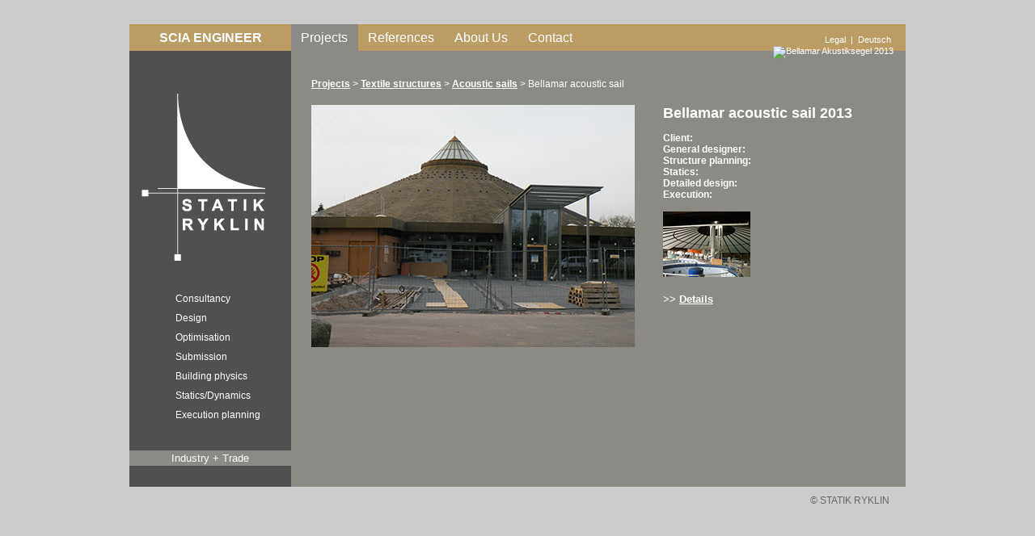

--- FILE ---
content_type: text/html; charset=UTF-8
request_url: http://www.ryklin.eu/bellamar-acoustic-sail.html
body_size: 3781
content:
<!DOCTYPE html PUBLIC "-//W3C//DTD XHTML 1.0 Strict//EN" "http://www.w3.org/TR/xhtml1/DTD/xhtml1-strict.dtd">
<html xmlns="http://www.w3.org/1999/xhtml" xml:lang="en" lang="en">
<head>
<!--

	This website is powered by Contao Open Source CMS :: Licensed under GNU/LGPL
	Copyright ©2005-2026 by Leo Feyer :: Extensions are copyright of their respective owners
	Visit the project website at http://www.contao.org for more information

//-->
<base href="http://www.ryklin.eu/"></base>
<title>Bellamar acoustic sail - STATICS RYKLIN</title>
<meta http-equiv="Content-Type" content="text/html; charset=UTF-8" />
<meta http-equiv="Content-Style-Type" content="text/css" />
<meta http-equiv="Content-Script-Type" content="text/javascript" />
<meta name="description" content="Planung, 3D-Planung, Entwurf, Baueingabe, Statik, 3D-Statik, prüffahige Statik, Dynamik, Bauphysik, Werkplanung, Bewehrungsplaäne, Werkstattzeichnungen, Ausführungszeichnungen, Detailzeichnungen, bautechnische Prüfung,  Abspannung, Zugstangen, Seile, Brandschutz, Glasdach, Glasfassade, Fassadenverkleidung, Kranhallen, Industriehallen, Lagerhallen, Werkhallen,  Anschlüsse, Scia, Pcae, Dicad, Autocad" />
<meta name="keywords" content="" />
<meta name="robots" content="index,follow" />
<style type="text/css" media="screen">
<!--/*--><![CDATA[/*><!--*/
#wrapper { width:; margin:0 auto; }
/*]]>*/-->
</style>
<link rel="stylesheet" href="system/contao.css" type="text/css" media="screen" />
<!--[if lte IE 7]><link rel="stylesheet" href="system/iefixes.css" type="text/css" media="screen" /><![endif]-->
<link rel="stylesheet" href="plugins/slimbox/css/slimbox.css?1.7" type="text/css" media="screen" />
<link rel="stylesheet" href="plugins/mediabox/css/mediabox.css?1.2.0" type="text/css" media="screen" />
<link rel="stylesheet" href="css/css/ryklin_layout.css" type="text/css" media="all" />
<!--[if lte IE 7]>
<link href="css/css/patches/patch_ryklin_layout.css" rel="stylesheet" type="text/css" />
<![endif]-->
<script type="text/javascript" src="plugins/mootools/mootools-core.js?1.2.4"></script>
<script type="text/javascript" src="plugins/mootools/mootools-more.js?1.2.4.4"></script>
<link rel="shortcut icon" href="css/images/favicon.ico">
<script type="text/javascript" src="plugins/slideshow2/js/slideshow.js"></script>
<style type="text/css" media="screen">
<!--/*--><![CDATA[/*><!--*/
#show220 {width:400px;/*height:376px;*/}#show220 .slideshow-images {width:400px;height:300px;}/* Thumbnails */#show220 .slideshow-thumbnails {/*height:76px;*/width:400px;bottom:0;left:0;overflow:auto;}#show220 .slideshow-thumbnails ul {/*height:66px;*/width:416px;    margin:0;    list-style-type:none;}#show220 .slideshow-thumbnails li {margin:0;    line-height:0;}#show220 .slideshow-thumbnails a {float:left;margin:16px 16px 0 0;}#show220 .slideshow-thumbnails a:hover {background-color: #000 !important;opacity: 1;}#show220 .slideshow-thumbnails a img {border:0;}
/*]]>*/--></style>
<script type="text/javascript">
<!--//--><![CDATA[//><!--
window.addEvent('domready',function(){var images_220 = {'tl_files/textilbauten/akustiksegel/2013 Bellamar Akustiksegel/Web2/001Bellamar Akustiksegel web2.jpg':{caption:'',thumbnail:'system/html/001Bellamar Akustiksegel web2-da1fc0bd.jpg'},'tl_files/textilbauten/akustiksegel/2013 Bellamar Akustiksegel/Web2/002Bellamar Akustiksegel web2.jpg':{caption:'',thumbnail:'system/html/002Bellamar Akustiksegel web2-3f5492fe.jpg'},'tl_files/textilbauten/akustiksegel/2013 Bellamar Akustiksegel/Web2/003Bellamar Akustiksegel web2.jpg':{caption:'',thumbnail:'system/html/003Bellamar Akustiksegel web2-a7c572a3.jpg'},'tl_files/textilbauten/akustiksegel/2013 Bellamar Akustiksegel/Web2/041Bellamar Akustiksegel web2.jpg':{caption:'',thumbnail:'system/html/041Bellamar Akustiksegel web2-6d0dbc7d.jpg'},'tl_files/textilbauten/akustiksegel/2013 Bellamar Akustiksegel/Web2/048Bellamar Akustiksegel web2.jpg':{caption:'',thumbnail:'system/html/048Bellamar Akustiksegel web2-a3f17a70.jpg'},'tl_files/textilbauten/akustiksegel/2013 Bellamar Akustiksegel/Web2/051Bellamar Akustiksegel web2.jpg':{caption:'',thumbnail:'system/html/051Bellamar Akustiksegel web2-48cdc43c.jpg'},'tl_files/textilbauten/akustiksegel/2013 Bellamar Akustiksegel/Web2/31Bellamar Akustiksegel web2.jpg':{caption:'',thumbnail:'system/html/31Bellamar Akustiksegel web2-d5a7686a.jpg'},'tl_files/textilbauten/akustiksegel/2013 Bellamar Akustiksegel/Web2/32Bellamar Akustiksegel web2.jpg':{caption:'',thumbnail:'system/html/32Bellamar Akustiksegel web2-025f518c.jpg'},'tl_files/textilbauten/akustiksegel/2013 Bellamar Akustiksegel/Web2/33Bellamar Akustiksegel web2.jpg':{caption:'',thumbnail:'system/html/33Bellamar Akustiksegel web2-a11e3a1a.jpg'},'tl_files/textilbauten/akustiksegel/2013 Bellamar Akustiksegel/Web2/34Bellamar Akustiksegel web2.jpg':{caption:'',thumbnail:'system/html/34Bellamar Akustiksegel web2-adedab06.jpg'},'tl_files/textilbauten/akustiksegel/2013 Bellamar Akustiksegel/Web2/36Bellamar Akustiksegel web2.jpg':{caption:'',thumbnail:'system/html/36Bellamar Akustiksegel web2-64dc2e8f.jpg'},'tl_files/textilbauten/akustiksegel/2013 Bellamar Akustiksegel/Web2/37Bellamar Akustiksegel web2.jpg':{caption:'',thumbnail:'system/html/37Bellamar Akustiksegel web2-32317a35.jpg'},'tl_files/textilbauten/akustiksegel/2013 Bellamar Akustiksegel/Web2/38Bellamar Akustiksegel web2.jpg':{caption:'',thumbnail:'system/html/38Bellamar Akustiksegel web2-e598ed02.jpg'},'tl_files/textilbauten/akustiksegel/2013 Bellamar Akustiksegel/Web2/42Bellamar Akustiksegel web2.jpg':{caption:'',thumbnail:'system/html/42Bellamar Akustiksegel web2-450f2541.jpg'},'tl_files/textilbauten/akustiksegel/2013 Bellamar Akustiksegel/Web2/43Bellamar Akustiksegel web2.jpg':{caption:'',thumbnail:'system/html/43Bellamar Akustiksegel web2-6b640074.jpg'},'tl_files/textilbauten/akustiksegel/2013 Bellamar Akustiksegel/Web2/44Bellamar Akustiksegel web2.jpg':{caption:'',thumbnail:'system/html/44Bellamar Akustiksegel web2-b9880224.jpg'},'tl_files/textilbauten/akustiksegel/2013 Bellamar Akustiksegel/Web2/51Bellamar Akustiksegel web2.jpg':{caption:'',thumbnail:'system/html/51Bellamar Akustiksegel web2-e72a9a29.jpg'},'tl_files/textilbauten/akustiksegel/2013 Bellamar Akustiksegel/Web2/52Bellamar Akustiksegel web2.jpg':{caption:'',thumbnail:'system/html/52Bellamar Akustiksegel web2-379d3f17.jpg'},'tl_files/textilbauten/akustiksegel/2013 Bellamar Akustiksegel/Web2/53Bellamar Akustiksegel web2.jpg':{caption:'',thumbnail:'system/html/53Bellamar Akustiksegel web2-14f74803.jpg'},'tl_files/textilbauten/akustiksegel/2013 Bellamar Akustiksegel/Web2/54Bellamar Akustiksegel web2.jpg':{caption:'',thumbnail:'system/html/54Bellamar Akustiksegel web2-e9dfafd4.jpg'}};var show_220 = new Slideshow('show220', images_220, { width: 400,height: 300,delay: 1,duration: 1,loop: true,paused: true,random: false,controller: false,fast: 0,thumbnails: true,captions: false,loader: {'animate': ['plugins/slideshow2/img/loader-#.png', 12]}});});
//--><!]]>
</script>
</head>

<body id="top">
  <div class="page_margins">
    <div class="page">
      <div id="nav">
      
      <div class="nav-left-link">
    <a href="https://www.scia.net/de/scia-engineer"
       title="SCIA ENGINEER"
       target="_blank" rel="noopener">
      SCIA ENGINEER
    </a>
  </div>
      
        <!-- indexer::stop -->
<div class="mod_navigation hlist block">

<a href="bellamar-acoustic-sail.html#skipNavigation2" class="skip" title="Skip navigation">Skip navigation</a>

<ul class="level_1">
<li class="trail first"><a href="projects.html" title="STATICS RYKLIN -  Dipl.-Eng., Archineer, Master Membrane Structures – Design, Optimisation, Execution Planing, Verification, Building Physics" class="trail first" >Projects</a></li>
<li><a href="references.html" title="References" >References</a></li>
<li><a href="about-us.html" title="About Us" >About Us</a></li>
<li class="last"><a href="contact.html" title="Contact" class="last" >Contact</a></li>
</ul>
 
<a id="skipNavigation2" class="skip" title="Skip navigation">Skip navigation</a>

</div>
<!-- indexer::continue -->
	  </div>	
	  <div id="topnav">
		
<a href="legal.html" title="Legal">Legal</a>&nbsp;<!-- indexer::stop -->


<a href="bellamar-akustiksegel-2013.html" title="Bellamar Akustiksegel 2013">|  Deutsch <img src="system/modules/changelanguage/media/images/de.gif" alt="Bellamar Akustiksegel 2013" width="16" height="11" /></a>


<!-- indexer::continue -->	  </div>      
      <div id="main">
        <div id="col1">
          <div id="col1_content" class="clearfix">
            				
<div class="ce_image block">

<div class="image_container">
<a href="projects.html" title="Statics Ryklin">
<img src="tl_files/misc_images/logo_ryklin.gif" width="164" height="221" alt="Statics Ryklin" />
</a>
</div>

</div>

<div class="ce_list block">

<ul>
  <li class="first">Consultancy</li>
  <li>Design</li>
  <li>Optimisation</li>
  <li>Submission</li>
  <li>Building physics</li>
  <li>Statics/Dynamics</li>
  <li class="last">Execution planning</li>
</ul>

</div>

<div class="ce_text block">

<p>&nbsp;</p>

</div>

<div class="ce_text block" id="thema">

<p>Industry + Trade</p>

</div>
 
			          </div>
        </div>
        <div id="col3">
          <div id="col3_content" class="clearfix">
		  	<div id="breadcrumb">
				<!-- indexer::stop -->
<div class="mod_breadcrumb block">

<a href="projects.html" title="STATICS RYKLIN -  Dipl.-Eng., Archineer, Master Membrane Structures – Design, Optimisation, Execution Planing, Verification, Building Physics">Projects</a> > 
<a href="textile-structures.html" title="Textile structures">Textile structures</a> > 
<a href="acustic-sails.html" title="Acoustic sails">Acoustic sails</a> > 
<span class="active">Bellamar acoustic sail</span>

</div>
<!-- indexer::continue -->	  		</div>
			<!-- Spaltenset Start //-->
	<!-- first Column //-->
	<div class="c60l first">
		<div class="subcl" style="padding-right:6px;">
			
<div class="mod_article block" id="hauptseite-bellamar-acoustic-sail-2013-galerie">
<div class="ce_slideshow2 block">

<div id="show220" class="slideshow">
<div class="slideshow-images">
	<img id="slide220-0" src="tl_files/textilbauten/akustiksegel/2013 Bellamar Akustiksegel/Web2/001Bellamar Akustiksegel web2.jpg" width="400" height="300" alt="Bellemar Akustik Segel 2013" />
</div>
</div>

</div>
</div>
		</div>
	</div>
	<!--  second last Column //-->
	<div class="c40r second last">
		<div class="subcr" style="padding-left:6px;">
						
<div class="mod_article block" id="hauptseite-bellamar-acoustic-sail-2013-text">

<div class="ce_text block">

<h1>Bellamar acoustic sail 2013</h1>

<div><strong>Client:<br />General designer:<br />Structure planning:<br />Statics:<br />Detailed design:<br />Execution:</strong></div>
<div><strong><br /></strong></div>
<p><a href="bellamar-acoustic-sail-details.html"><img title="Go to Details" src="tl_files/textilbauten/akustiksegel/2013 Bellamar Akustiksegel/Web1/002Bellamar Akustiksegel web1.jpg" alt="tl_files/textilbauten/akustiksegel/2013 Bellamar Akustiksegel/Web1/002Bellamar Akustiksegel web1.jpg" width="108" height="81" /></a></p>

<p>&gt;&gt; <a title="Weitere Projektdetails " href="bellamar-acoustic-sail-details.html">Details</a></p>

</div>

</div>
 
					</div>
	</div>
</div>
<!-- Spaltenset End //--> 
            
          </div>
          <!-- IE Column Clearing -->
          <div id="ie_clearing">   </div>
        </div>
      </div>
      <div id="footer">
	  				
© STATIK RYKLIN		      </div>
    </div>
  </div>
<!-- indexer::stop -->
<img src="http://www.ryklin.eu/cron.php" alt="" class="invisible" />
<!-- indexer::continue -->

<script type="text/javascript" src="plugins/slimbox/js/slimbox.js?1.7"></script>
<script type="text/javascript">
<!--//--><![CDATA[//><!--
Slimbox.scanPage = function() {
  $$(document.links).filter(function(el) {
    return el.rel && el.rel.test(/^lightbox/i);
  }).slimbox({}, null, function(el) {
    return (this == el) || ((this.rel.length > 8) && (this.rel == el.rel));
  });
};
window.addEvent("domready", Slimbox.scanPage);
//--><!]]>
</script>

<script type="text/javascript" src="plugins/mediabox/js/mediabox.js?1.2.0"></script>
<script type="text/javascript">
<!--//--><![CDATA[//><!--
Mediabox.scanPage = function() {
  var links = $$("a").filter(function(el) {
    return el.rel && el.rel.test(/^lightbox/i);
  });
  $$(links).mediabox({/* Put custom options here */}, null, function(el) {
    var rel0 = this.rel.replace(/[[]|]/gi," ");
    var relsize = rel0.split(" ");
    return (this == el) || ((this.rel.length > 8) && el.rel.match(relsize[1]));
  });
};
window.addEvent("domready", Mediabox.scanPage);
//--><!]]>
</script>

<script type="text/javascript">
<!--//--><![CDATA[//><!--
var _gaq = _gaq || [];
_gaq.push(['_setAccount', 'UA-15640081-1']);
_gaq.push(['_trackPageview']);
(function() {
  var ga = document.createElement('script'); ga.type = 'text/javascript'; ga.async = true;
  ga.src = ('https:' == document.location.protocol ? 'https://ssl' : 'http://www') + '.google-analytics.com/ga.js';
  var s = document.getElementsByTagName('script')[0]; s.parentNode.insertBefore(ga, s);
})();
//--><!]]>
</script>
</body>
</html>

--- FILE ---
content_type: text/css
request_url: http://www.ryklin.eu/css/css/ryklin_layout.css
body_size: 340
content:
@charset "UTF-8";
/**
 * "Yet Another Multicolumn Layout" - (X)HTML/CSS framework
 * (en) central stylesheet
 * (de) zentrales Stylesheet
 *
 * @creator       YAML Builder V1.2 (http://builder.yaml.de)
 * @file          my_layout.css
 * @-yaml-minver  3.1
 * 
 */

/* import core styles | Basis-Stylesheets einbinden */
@import url(../yaml/core/base.css);

/* import screen layout | Screen-Layout einbinden */
@import url(screen/navigation.css);
@import url(screen/basemod.css);
@import url(screen/content.css);
@import url(screen/forms.css);


/* import print layout | Druck-Layout einbinden */
@import url(print/print_103.css);

--- FILE ---
content_type: text/css
request_url: http://www.ryklin.eu/css/css/screen/navigation.css
body_size: 1651
content:
/* ============================================================
   navigation.css – VERSION: 2026-01-15 vFINAL-01 (SCIA centered in left column, no overlap)
   Ziel:
   - SCIA ENGINEER: mittig innerhalb der linken Spalte (200px), fett, kein Überdecken der Hauptnav
   - Hauptnavigation (Projekte, Referenzen, ...): startet links direkt an der Content-Kante (nach 200px)
   - Hover von SCIA bleibt innerhalb 200px und überdeckt keine Menüpunkte
   ============================================================ */

@charset "UTF-8";
/**
 * "Yet Another Multicolumn Layout" - (X)HTML/CSS Framework
 *
 * (en) Horizontal list navigation "Shiny Buttons"
 * (de) Horizontale Navigationsliste "Shiny Buttons"
 *
 * @copyright       Copyright 2005-2009, Dirk Jesse
 * @license         CC-A 2.0 (http://creativecommons.org/licenses/by/2.0/),
 *                  YAML-C (http://www.yaml.de/en/license/license-conditions.html)
 * @link            http://www.yaml.de
 * @package         yaml
 * @version         3.2
 * @revision        $Revision:392 $
 * @lastmodified    $Date:2009-07-05 12:18:40 +0200 (So, 05. Jul 2009) $
 */

@media all
{
  .hlist {
    width:100%;
    overflow:hidden;
    float:left;
    display:inline;
    position:relative;
    background:#bb9d64;
    line-height:0;
  }

  .hlist ul {
    margin:0;
    padding:0;
    display:inline;
    float:left; /* LTR */
  }

  .hlist ul li {
    display:inline;
    float:left; /* LTR */
    font-size:1.0em;
    line-height:33px;
    list-style-type:none;
    margin:0;
    padding:0;
  }

  .hlist ul li a,
  .hlist ul li strong {
    background:transparent;
    color:#fff;
    display:block;
    font-size:1.3em;
    font-weight:normal;
    margin:0;
    padding:0em 0.8em;
    text-decoration:none;
    width:auto;
  }

  .hlist ul li a:focus,
  .hlist ul li a:hover,
  .hlist ul li a:active  {
    background:url(../../images/nav_bg.gif) #8c8a85;
    color:#fff;
    text-decoration:none;
  }

  .hlist ul li.active {
    background:#8c8a85;
  }

  .hlist ul li.active strong,
  .hlist ul li.active a:focus,
  .hlist ul li.active a:hover,
  .hlist ul li.active a:active {
    background:transparent;
    color:#fff;
    text-decoration:none;
  }

  .hlist ul li.trail a {
    background:url(../../images/nav_bg.gif) #8c8a85;
    color:#fff;
    text-decoration:none;
  }


  /* ============================================================
     SCIA ENGINEER + Hauptnavigation Layout-Fix
     ============================================================ */

  /* Nav-Wrapper als Bezugspunkt */
  #nav{
    position:relative;
    height:33px;              /* exakt Höhe der Leiste */
    line-height:33px;
  }

  /* Hauptnavigation: Platz für linke Spalte schaffen */
  #nav .mod_navigation.hlist{
    position:relative;
    padding-left:200px;       /* linke Spalte */
    box-sizing:border-box;
  }

  /* Sicherheits-Reset, damit das Menü NICHT rechtsbündig wird */
  #nav .mod_navigation.hlist ul{
    float:left !important;
    margin:0 !important;
    padding:0 !important;
    text-align:left !important;
  }

  /* SCIA: feste Box in der linken Spalte (200px) */
  #nav .nav-left-link{
    position:absolute;
    left:0;
    top:0;
    width:200px;              /* begrenzt Hover-Balken -> überdeckt Projekte nicht */
    height:33px;
    line-height:33px;
    z-index:50;
    box-sizing:border-box;

    /* gewünschte Ausrichtung */
    text-align:center;        /* SCIA mittig in der linken Spalte */
    overflow:hidden;          /* verhindert "Hover läuft rüber" */
    white-space:nowrap;
  }

  /* SCIA-Link: fett + keine Unterstreichung (gegen content.css abgesichert) */
  #nav .nav-left-link a{
    display:block;
    width:100%;
    height:33px;
    line-height:33px;

    margin:0;
    padding:0 12px;           /* optischer Innenabstand, bleibt innerhalb 200px */
    box-sizing:border-box;

    color:#fff;
    text-decoration:none !important;
    font-weight:bold !important;
    font-size:1.3em;          /* wie YAML-Menü */
    background:transparent;
  }

  /* SCIA Hover: nur in der 200px-Box */
  #nav .nav-left-link a:hover,
  #nav .nav-left-link a:focus{
    background:url(../../images/nav_bg.gif) #8c8a85;
    color:#fff;
    text-decoration:none !important;
  }
}


--- FILE ---
content_type: text/css
request_url: http://www.ryklin.eu/css/css/screen/basemod.css
body_size: 823
content:
@charset "UTF-8";
/**
 * "Yet Another Multicolumn Layout" - (X)HTML/CSS framework
 * (en) stylesheet for screen layout
 * (de) Stylesheet für das Bildschirm-Layout
 *
 * @creator       YAML Builder V1.2 (http://builder.yaml.de)
 * @file          basemod.css
 * @-yaml-minver  3.1
 */

@media screen, projection
{
  /*-------------------------------------------------------------------------*/

  /* (en) Marginal areas & page background */
  /* (de) Randbereiche & Seitenhintergrund */
  body { background: #cccccc; padding: 30px 0; overflow-y:scroll; }

  /* Layout Alignment | Layout-Ausrichtung */
  .page_margins { margin: 0 auto; }

  /* Layout Properties | Layout-Eigenschaften */
  .page_margins { width: 960px; background: #fff; }
  .page { padding: 0px; background: #fff url("../../images/columns_bg.gif") repeat-y; }
  #topnav { position:relative; top:-21px; left:795px; color: #aaa; width:150px; background: transparent; }
  #nav { overflow:hidden; }
  #breadcrumb { height:33px; padding:3px 0 0 0; }
  div.hlist {  }
  #main { padding: 0 0 30px 0; }
  #footer { padding: 10px 20px; color:#666; background: #cccccc; text-align:right; }

  /* (en) navigation: horizontal adjustment | (de) horizontale Ausrichtung  */
  #nav ul { margin-left: 200px; }

  /*-------------------------------------------------------------------------*/

  /**
   * (en) Formatting content container
   * (de) Formatierung der Inhalts-Container
   *
   */

  #col1 { float: left; width: 200px}
  #col2 { display:none}
  #col3 { width: auto; margin: 0 0 0 200px}
  #col1_content { padding: 15px 0 15px 0; background: transparent; }
  #col3_content { padding: 0 20px 0 25px; background: transparent; }
	
  /*-------------------------------------------------------------------------*/
}

--- FILE ---
content_type: text/css
request_url: http://www.ryklin.eu/css/css/screen/content.css
body_size: 3311
content:
@charset "UTF-8";
/**
 * "Yet Another Multicolumn Layout" - (X)HTML/CSS Framework
 *
 * (en) Uniform design of standard content elements
 * (de) Einheitliche Standardformatierungen für die wichtigten Inhalts-Elemente
 *
 * @copyright       Copyright 2005-2009, Dirk Jesse
 * @license         CC-A 2.0 (http://creativecommons.org/licenses/by/2.0/),
 *                  YAML-C (http://www.yaml.de/en/license/license-conditions.html)
 * @link            http://www.yaml.de
 * @package         yaml
 * @version         3.2
 * @revision        $Revision:392 $
 * @lastmodified    $Date:2009-07-05 12:18:40 +0200 (So, 05. Jul 2009) $
 * @appdef yaml
 */

@media all
{
 /**
  * Fonts
  *
  * (en) global settings of font-families and font-sizes
  * (de) Globale Einstellungen für Zeichensatz und Schriftgrößen
  *
  * @section content-global-settings
  */

  /* (en) reset font size for all elements to standard (16 Pixel) */
  /* (de) Alle Schriftgrößen auf Standardgröße (16 Pixel) zurücksetzen */
  html * { font-size:100.01%; }

 /**
  * (en) reset monospaced elements to font size 16px in all browsers
  * (de) Schriftgröße von monospaced Elemente in allen Browsern auf 16 Pixel setzen
  *
  * @see: http://webkit.org/blog/67/strange-medium/
  */

  textarea, pre, code, kbd, samp, var, tt {
    font-family:Consolas, "Lucida Console", "Andale Mono", "Bitstream Vera Sans Mono", "Courier New", Courier;
  }

  /* (en) base layout gets standard font size 12px */
  /* (de) Basis-Layout erhält Standardschriftgröße von 12 Pixeln */
  body {
    font-family:Arial, Helvetica, sans-serif;
    font-size:75.00%;
    color:#fff;
  }

  /*--- Headings | Überschriften ------------------------------------------------------------------------*/

  h1,h2,h3,h4,h5,h6 {
    font-family:Arial, Helvetica, sans-serif;
    font-weight:normal;
    color:#fff;
    margin:0 0 0.25em 0;
  }

  h1 { font-size:150%; font-weight:bold; margin: 0 0 0.7em 0}     /* 18px */
  h2 { font-size:200%; }                       /* 24px */
  h3 { font-size:150%; }                       /* 18px */
  h4 { font-size:120%; font-weight:bold; margin:1.5em 0 0.25em 0; }                    /* 16px */
  h5 { font-size:116.67%; }                    /* 14px */
  h6 { font-size:116.67%; }                    /* 14px */

  /* --- Lists | Listen  -------------------------------------------------------------------------------- */

  ul, ol, dl { line-height:1.5em; margin:0 0 1em 1em; }
  ul { list-style-type:disc; }
  ul ul { list-style-type:circle; margin-bottom:0; }

  ol { list-style-type:decimal; }
  ol ol { list-style-type:lower-latin; margin-bottom:0; }

  li { margin-left:0.8em; line-height:1.5em; font-size:13px; }

  dt { font-weight:bold; }
  dd { margin:0 0 1em 0.8em; }

  /* --- general text formatting | Allgemeine Textauszeichnung ------------------------------------------ */

  p { font-size:13px; line-height:19px; margin:0 0 1em 0; }
  

  blockquote, cite, q {
    font-family:Georgia, "Times New Roman", Times, serif;
    font-style:italic;
  }
  blockquote { margin:0 0 1em 1.6em; color:#666; }

  strong,b { font-weight:bold; }
  em,i { font-style:italic; }

  big { font-size:116.667%; }
  small { font-size:91.667%; }
 
  pre { line-height:1.5em; margin:0 0 1em 0; }
  pre, code, kbd, tt, samp, var { font-size:100%; }
  pre, code { color:#800; }
  kbd, samp, var, tt { color:#666; font-weight:bold; }
  var, dfn { font-style:italic; }

  acronym, abbr {
    border-bottom:1px #aaa dotted;
    font-variant:small-caps;
    letter-spacing:.07em;
    cursor:help;
  }

  sub, sup { font-size:91.6667%; line-height:0; }

  hr {
    color:#fff;
    background:transparent;
    margin:0 0 0.5em 0;
    padding:0 0 0.5em 0;
    border:0;
    border-bottom:1px #eee solid;
  }

  /*--- Links ----------------------------------------------------------------------------------------- */

  a { color:#fff; background:transparent; text-decoration:underline; font-weight:bold; }
  a:visited  { color:#fff; }

  a:focus,
  a:hover,
  a:active { color:#182E7A; }
  
  #topnav a { text-decoration:none; font-size:11px; font-weight:normal; }
  #topnav a:visited  { color:#fff; }

  #topnav a:focus,
  #topnav a:hover,
  #topnav a:active { color:#fff; text-decoration:underline; }

  /* --- images (with optional captions) | Bilder (mit optionaler Bildunterschrift) ------------------ */

  p.icaption_left { float:left; display:inline; margin:0 1em 0.15em 0; }
  p.icaption_right { float:right; display:inline; margin:0 0 0.15em 1em; }

  p.icaption_left img,
  p.icaption_right img { padding:0; border:1px #888 solid; }

  p.icaption_left strong,
  p.icaption_right strong { display:block; overflow:hidden; margin-top:2px; padding:0.3em 0.5em; background:#eee; font-weight:normal; font-size:91.667%; }

 /**
  * ------------------------------------------------------------------------------------------------- #
  *
  * Generic Content Classes
  *
  * (en) standard classes for positioning and highlighting
  * (de) Standardklassen zur Positionierung und Hervorhebung
  *
  * @section content-generic-classes
  */

  .highlight { color:#c30; }
  .dimmed { color:#888; }

  .info { background:#f8f8f8; color:#666; padding:10px; margin-bottom:0.5em; font-size:91.7%; }

  .note { background:#efe; color:#040; border:2px #484 solid; padding:10px; margin-bottom:1em; }
  .important { background:#ffe; color:#440; border:2px #884 solid; padding:10px; margin-bottom:1em; }
  .warning { background:#fee; color:#400; border:2px #844 solid; padding:10px; margin-bottom:1em; }

  .float_left { float:left; display:inline; margin-right:1em; margin-bottom:0.15em; }
  .float_right { float:right; display:inline; margin-left:1em; margin-bottom:0.15em; }
  .center { display:block; text-align:center; margin:0.5em auto; }

 /**
  * ------------------------------------------------------------------------------------------------- #
  *
  * Tables | Tabellen
  *
  * (en) Generic classes for table-width and design definition
  * (de) Generische Klassen für die Tabellenbreite und Gestaltungsvorschriften für Tabellen
  *
  * @section content-tables
  */

  table { width:auto; border-collapse:collapse; border:0 ; }
  table caption { font-variant:small-caps; }
  table.full { width:100%; }
  table.fixed { table-layout:fixed; }

  th,td { padding:0.5em; }
  thead th { color:#000; border-bottom:2px #800 solid; }
  tbody th { background:#e0e0e0; color:#333; }
  tbody th[scope="row"], tbody th.sub { background:#f0f0f0; }

  tbody th { border-bottom:0; }
  tbody td { border-bottom:0; padding:0 2em 0.5em 0; vertical-align:top; font-size:13px; }

  
  
   /**
  * ------------------------------------------------------------------------------------------------- #
  *
  * Regeln für die Inhaltsblöcke mit der ID #uebersicht
  *
  * 
  */
  
  #uebersicht p { line-height:0; }

  #uebersicht table { width:auto; border-collapse:collapse; margin-bottom:0.5em; border:0; }
  #uebersicht th,td { margin:0}
  #uebersicht tbody td { padding:0 1em 0 0; border:none; vertical-align:middle; }
  
  #uebersicht img { border:1px solid #dddddd; margin-bottom:-1px; margin-right:-1px; }
  #uebersicht tbody a img { margin-bottom:-5px; }
  
  #uebersicht .neu img { border: 4px solid #C00; width: 102px; height: 75px; }
  
   /**
  * ------------------------------------------------------------------------------------------------- #
  *
  * Regeln für die Galerie auf den "Details"-Seiten
  *
  * 
  */

  .ce_gallery table { border:0; }
  .ce_gallery tbody td { border:none; padding:0 16px 11px 0; }
  

   /**
  * ------------------------------------------------------------------------------------------------- #
  *
  * Regeln für linke Spalte (Liste und Thema):
  *
  * 
  */

  #col1_content img { margin:0 0 0 10px; }
  #col1_content ul { margin:25px 0 0 47px; list-style-type:none; }
  #col1_content ul li { line-height:2em; font-size:12px; }

  #thema p { width:200px; background:url(../../images/nav_bg.gif) #8c8a85; text-align:center; position:absolute; left:0px; }
  

  /** ------------------------------------------------------------------------------------------------- #
  *
  * Regeln für Imageslider_Elemente:
  *
  * 
  */
	.ce_imageslider { float:left; }
	#slider p { line-height:13px; padding:33px 0 0 10px; }
	#slider img { border:1px solid #dddddd; margin-bottom:-1px; margin-right:-1px; }

	



 /**
  * ------------------------------------------------------------------------------------------------- #
  *
  * Miscellaneous | Sonstiges
  *
  * @section content-misc
  */

 /**
  * (en) Emphasizing external Hyperlinks via CSS
  * (de) Hervorhebung externer Hyperlinks mit CSS
  *
  * @section             content-external-links
  * @app-yaml-default    disabled
  */

  /*
  #main a[href^="http://www.my-domain.com"],
  #main a[href^="https://www.my-domain.com"]
  {
    padding-left:12px;
    background-image:url('your_image.gif');
    background-repeat:no-repeat;
    background-position:0 0.45em;
  }
  */
  
  /**
  Typolight Skiplinks  */
 
  .invisible { visibility:hidden; display:none; }  
  .clear_float { clear:both; height:0;
  
}


--- FILE ---
content_type: text/css
request_url: http://www.ryklin.eu/css/css/screen/forms.css
body_size: 3208
content:
@charset "UTF-8";
/**
 * "Yet Another Multicolumn Layout" - (X)HTML/CSS Framework
 *
 * (en) CSS-component for creating vertical forms
 * (de) CSS-Baustein zur Erstellung von Formularen mit untereinander angeordneten Elementen
 *
 * @note            Many thanks to Ansgar Hein (http://www.anatom5.de) for contribution
 *
 * @copyright       Copyright 2005-2009, Dirk Jesse
 * @license         CC-A 2.0 (http://creativecommons.org/licenses/by/2.0/),
 *                  YAML-C (http://www.yaml.de/en/license/license-conditions.html)
 * @link            http://www.yaml.de
 * @package         yaml
 * @version         3.2
 * @revision        $Revision:392 $
 * @lastmodified    $Date:2009-07-05 12:18:40 +0200 (So, 05. Jul 2009) $
 */

@media screen, projection
{
  /**
   *  YAML Forms - visual styling
   *
   *  (en) visual form styling area
   *  (de) Festlegung des optischen Erscheinungsbildes
   */

  .yform {
	border:1px #aaa solid;
	margin:0 0 1em 0;
	padding:10px;
	width:450px;
  }

  .yform fieldset {
    border:1px #ddd solid;
    background:#fafafa;
    margin:0 0 1em 0;
    padding:0.5em;
  }
  
  .yform legend {
    font-size:125%; font-weight:normal; color:#000;
  }

  .yform label {
    color:#fff;
  }

  .yform input,
  .yform textarea,
  .yform select, 
  .yform optgroup {
    font-family:Arial, Helvetica, sans-serif; /* proportional fonts for all form elements */
  }

  .yform .type-text input,
  .yform .type-text textarea,
  .yform .type-select select {
    border:1px solid #bbb;
	background:#eee;
  }

  /* :hover and :focus status on form fields | Effekt zur Hervorhebung von Formularfeldern bei :hover oder :focus */
  .yform div input:focus,
  .yform div select:focus,
  .yform div textarea:focus,
  .yform div input:hover,
  .yform div select:hover,
  .yform div textarea:hover,
  .yform div input:active,
  .yform div select:active,
  .yform div textarea:active {
    border:1px #666 solid;
    background:#fff;
  }

  /* avoid jumping checkboxes & radiobuttons in IE8 */
  .yform div.type-check input:focus,
  .yform div.type-check input:hover,
  .yform div.type-check input:active { border:0 none; }

  /* Styling of buttons | Gestaltung von Buttons */
  .yform .type-button input {
    border-top:1px #ddd solid;
    border-left:1px #ddd solid;
    border-right:1px #444 solid;
    border-bottom:1px #444 solid;
    color:#000;
    background:#454545 url(images/button_gray.png) top left repeat-x;
    padding:.5em 1.2em;
  }

  .yform .type-button input[type=reset] { color:#300; background:#bb9d64 url(images/button_red.png) top left repeat-x; }
  .yform .type-button input[type=submit] { color:#330; background:#bb9d64 url(images/button_yellow.png) top left repeat-x; }

  /* optional button styling for IE6 using classes */
  .yform .type-button input.reset { color:#300; background:#bb9d64 url(images/button_red.png) top left repeat-x; }
  .yform .type-button input.submit { color:#330; background:#bb9d64 url(images/button_yellow.png) top left repeat-x; }

  /* :hover and :focus status on buttons | Effekt zur Hervorhebung von Schaltern bei :hover oder :focus */
  .yform div.type-button input:focus,
  .yform div.type-button input:hover,
  .yform div.type-button input:active {
    border-top:1px #444 solid;
    border-left:1px #444 solid;
    border-right:1px #ddd solid;
    border-bottom:1px #ddd solid;
    color:#fff;
    background:#bb9d64; 
  }

  .yform div.type-button input.reset:focus,
  .yform div.type-button input.reset:hover,
  .yform div.type-button input.reset:active {
    background:#bb9d64; color:#fff;
  }

  .yform div.type-button input.submit:focus,
  .yform div.type-button input.submit:hover,
  .yform div.type-button input.submit:active {
    background:#bb9d64; color:#fff;
  }

 /*------------------------------------------------------------------------------------------------------*/

 /**
  * Vertical-Forms - technical base (standard)
  *
  * |-------------------------------|
  * | fieldset                      |
  * |-------------------------------|
  * |   label                       |
  * |   input / select / textarea   |
  * |-------------------------------|
  * | /fieldset                     |
  * |-------------------------------|
  *
  * (en) Styling of forms where both label and input/select/textarea are styled with display:block;
  * (de) Formulargestaltung, bei der sowohl label als auch input/select/textarea mit display:block; gestaltet werden
  *
  * WARNING:This part contains several IE-stability-fixes. Don't edit this part if you are not sure, what you're doing!
  */

  /* General form styling  | Allgemeine Formatierung des Formulars */
  .yform { overflow:hidden; }
  .yform fieldset { overflow:hidden; }
  .yform label { display:block; cursor:pointer; }
  .yform legend { background:transparent; border:0; padding:0 0.5em; }
  .yform .message { display:block; margin-bottom:0.5em; color:#666; }

  /* Hiding of hidden fields (otherwise ugly spaces in Firefox) | Versteckte Felder wirklich verstecken (sonst ggf. häßliche Lücken im Firefox) */
  .yform input[type=hidden] { display:none !important; }

  /* Highlight mandatory fields | Pflichtfeldkennzeichnung hervorheben */
  .yform sup { color:#fff; font-weight:bold; }

  /* styling containing DIV elements | Gestaltung der kapselnden DIV-Elemente */
  .yform div.type-text,
  .yform div.type-select,
  .yform div.type-check,
  .yform div.type-button {
    margin:0.5em 0;
    padding:3px 0.5em;  
    position:relative;
    overflow:hidden;
  }

  .yform div.type-button {
    padding:3px 0em;  
  }

  /* styling standard form elements with 'almost' equal flexible width | Gestaltung der einzelnen Formularelemente mit annähend gleicher Breite */
  .yform .type-text input,
  .yform .type-text textarea {
    display:block;
    position:relative;
    padding:0.3em 0.3em;
    width:97%;
  }

  .yform .type-select select {
    display:block;
    position:relative;
    padding:0.3em 2px 0.3em 1px;
    width:60%;
    cursor:pointer;
  }
  .yform .type-select select optgroup {
    font-style:normal;
    font-weight:bold;
  }

  .yform .type-check input { cursor:pointer; }
  .yform .type-check label { display:inline; }

  /* Styling of buttons | Gestaltung von Buttons */
  .yform .type-button input {
    width:auto;
    cursor:pointer;
  }

  /* Styling of error-messages | Fehlermeldungen */
  .yform div.error {
    border:1px #fff dashed;
    background:#bb9d64;
    padding:0.5em;
  }

  .yform div.error label { color:#000; font-weight:bold; }
  .yform div.error .message { color:#fff; }

 /*------------------------------------------------------------------------------------------------------*/

  /* Indent Checkbox fields to match label-width | Checkboxen um den gleichen Wert einrücken, wie die Breite der labels */

  .full div.type-text input,
  .full div.type-text textarea { width:95.5%; }
  .full div.type-select select { width:97.0%; }
  
  /* width adjustments for IE 5.x & IE6 | Breitenanpassung für Internet Explorer 5.x und 6.0 */
  * html .full div.type-text input,
  * html .full div.type-text textarea { width:95.5%; }
  * html .full div.type-select select { width:97.0%; }

 /*------------------------------------------------------------------------------------------------------*/

 /**
  * Columnar forms display - technical base (optional)
  *
  * |-------------------------------------------|
  * | fieldset                                  |
  * |-------------------------------------------|
  * |                                           |
  * |   label   |   input / select / textarea   |
  * |                                           |
  * |-------------------------------------------|
  * | /fieldset                                 |
  * |-------------------------------------------|
  *
  * (en) Styling of forms where label floats left of form-elements
  * (de) Formulargestaltung, bei der die label-Elemente nach links fließen
  *
  * WARNING:This part contains several IE-stability-fixes. Don't edit this part if you are not sure, what you're doing!
  */

  /* Columnar display | Spalten-Darstellung */
  .columnar .type-text label,
  .columnar .type-select label {
    float:left;
    width:30%; /* Can be fixed width too | Kann auch eine fixe Angabe sein */
  }

  /* Indent Checkbox fields to match label-width | Checkboxen um den gleichen Wert einrücken, wie die Breite der labels */
  .columnar div.type-check input { margin-left:30%; }
  .columnar div.error .message { margin-left:30%; }

  .columnar div.type-text input,
  .columnar div.type-text textarea { float:left; width:67.8%; }
  .columnar div.type-select select { float:left; width:69.4%; }
  
  /* width adjustments for IE 5.x & IE6 | Breitenanpassung für Internet Explorer 5.x und 6.0 */
  * html .columnar div.type-text input,
  * html .columnar div.type-text textarea { float:left; width:67.2%; }
  * html .columnar div.type-select select { float:left; width:68.8%; }
  
 /*------------------------------------------------------------------------------------------------------*/

 /**
  * Global fixes for YAML's form construction set
  *
  * @workaround
  * @affected IE 5.x/Win, IE6, IE7
  * @css-for IE 5.x/Win, IE6, IE7
  * @valid no
  */

  .yform, 
  .yform div,
  .yform div * { zoom:1; }

 /**
  * Forms Fieldset/Legend-Bug in IE
  * @see http://www.mattheerema.com/web-design/2006/04/getting-fieldset-backgrounds-and-legends-to-behave-in-ie/
  *
  * @workaround
  * @affected IE 5.x/Win, IE6, IE7, IE8
  * @css-for IE 5.x/Win, IE6, IE7, IE8
  * @valid no
  */
  
  /* all IE */
  .yform { padding-top:0\9; }
  .yform fieldset { padding:0 5px\9; padding-top:1em\9; }
  .yform legend { position:absolute\9; top:-.5em\9; *left:0\9; }
  .yform fieldset { position:relative\9; overflow:visible\9;  margin-top:1.5em\9; zoom:1; }

  /* IE5.x, IE6 & IE7 */
  .yform legend { *padding:0 5px; }
  .yform fieldset { *padding-top:1.5em; }
  
  /* IE5.x & IE6 */
  * html .yform { padding-top:10px; }
}

--- FILE ---
content_type: text/css
request_url: http://www.ryklin.eu/css/css/print/print_103.css
body_size: 1300
content:
@charset "UTF-8";
/**
 * "Yet Another Multicolumn Layout" - (X)HTML/CSS Framework
 *
 * (en) print stylesheet
 * (de) Druck-Stylesheet
 *
 * @copyright       Copyright 2005-2009, Dirk Jesse
 * @license         CC-A 2.0 (http://creativecommons.org/licenses/by/2.0/),
 *                  YAML-C (http://www.yaml.de/en/license/license-conditions.html)
 * @link            http://www.yaml.de
 * @package         yaml
 * @version         3.2
 * @revision        $Revision:392 $
 * @lastmodified    $Date:2009-07-05 12:18:40 +0200 (So, 05. Jul 2009) $
 */

@media print
{
 /**
  * @section basic layout preparation
  * @see     http://www.yaml.de/en/documentation/css-components/layout-for-print-media.html
  */

  /* (en) change font size unit to [pt] - avoiding problems with [px] unit in Gecko based browsers  */
  /* (de) Wechsel der der Schriftgrößen-Maßheinheit zu [pt] - Probleme mit Maßeinheit [px] in Gecko-basierten Browsern vermeiden */
  body { font-size:10pt; }

  /* (en) Hide unneeded container of the screenlayout in print layout */
  /* (de) Für den Druck nicht benötigte Container des Layouts abschalten */
  #topnav, #nav, #search { display:none; }

  /*------------------------------------------------------------------------------------------------------*/

  /* (en) Avoid page breaks right after headings */
  /* (de) Vermeidung von Seitenumbrüchen direkt nach einer Überschrift */
  h1,h2,h3,h4,h5,h6 { page-break-after:avoid; }

  /*------------------------------------------------------------------------------------------------------*/

 /**
  * @section column selection
  * (en) individually switch on/off any content column for printing
  * (de) (De)aktivierung der Contentspalten für den Ausdruck
  *
  * @see     http://www.yaml.de/en/documentation/css-components/layout-for-print-media.html
  */

  #col1, #col1_content {float:none; width:100%; margin:0; padding:0; border:0; }
  #col2 { display:none; }
  #col3, #col3_content { width:100%; margin:0; padding:0; border:0; }

 /*------------------------------------------------------------------------------------------------------*/

  /* Optional Column Labels | Optionale Spaltenauszeichnung
  #col1_content:before { content:" [ left | middle | right column ]"; }
  #col3_content:before { content:" [ left | middle | right column ]"; }

  #col1_content:before, #col3_content:before {
    content:"";
    color:#888;
    background:inherit;
    display:block;
    font-weight:bold;
    font-size:1.5em;
  }
  */

  /*------------------------------------------------------------------------------------------------------*/

  /* (en) optional output of acronyms and abbreviations*/
  /* (de) optionale Ausgabe von Auszeichnung von Abkürzungen */

  /*
    abbr[title]:after, 
    acronym[title]:after { content:'(' attr(title) ')'; }
  */

  /*------------------------------------------------------------------------------------------------------*/

  /* (en) optional URL output of hyperlinks in print layout */
  /* (de) optionale Ausgabe der URLs von Hyperlinks */
  /*
  a[href]:after {
    content:" <URL:"attr(href)">";
    color:#444;
    background:inherit;
    font-style:italic;
  }
  */
}
